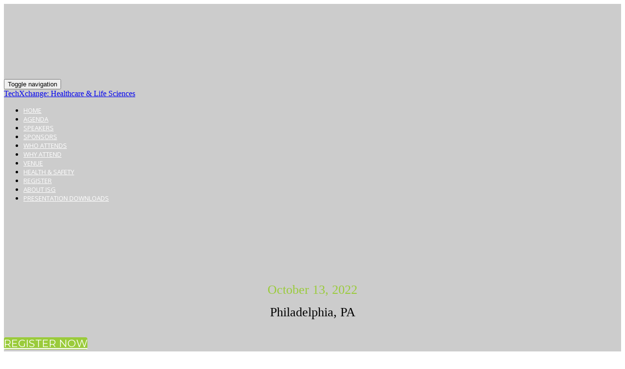

--- FILE ---
content_type: text/html; charset=UTF-8
request_url: https://player.vimeo.com/video/655498222?h=e3e099677a
body_size: 6391
content:
<!DOCTYPE html>
<html lang="en">
<head>
  <meta charset="utf-8">
  <meta name="viewport" content="width=device-width,initial-scale=1,user-scalable=yes">
  
  <link rel="canonical" href="https://player.vimeo.com/video/655498222?h=e3e099677a">
  <meta name="googlebot" content="noindex,indexifembedded">
  
  
  <title>Event Carousel USA on Vimeo</title>
  <style>
      body, html, .player, .fallback {
          overflow: hidden;
          width: 100%;
          height: 100%;
          margin: 0;
          padding: 0;
      }
      .fallback {
          
              background-color: transparent;
          
      }
      .player.loading { opacity: 0; }
      .fallback iframe {
          position: fixed;
          left: 0;
          top: 0;
          width: 100%;
          height: 100%;
      }
  </style>
  <link rel="modulepreload" href="https://f.vimeocdn.com/p/4.46.25/js/player.module.js" crossorigin="anonymous">
  <link rel="modulepreload" href="https://f.vimeocdn.com/p/4.46.25/js/vendor.module.js" crossorigin="anonymous">
  <link rel="preload" href="https://f.vimeocdn.com/p/4.46.25/css/player.css" as="style">
</head>

<body>


<div class="vp-placeholder">
    <style>
        .vp-placeholder,
        .vp-placeholder-thumb,
        .vp-placeholder-thumb::before,
        .vp-placeholder-thumb::after {
            position: absolute;
            top: 0;
            bottom: 0;
            left: 0;
            right: 0;
        }
        .vp-placeholder {
            visibility: hidden;
            width: 100%;
            max-height: 100%;
            height: calc(288 / 960 * 100vw);
            max-width: calc(960 / 288 * 100vh);
            margin: auto;
        }
        .vp-placeholder-carousel {
            display: none;
            background-color: #000;
            position: absolute;
            left: 0;
            right: 0;
            bottom: -60px;
            height: 60px;
        }
    </style>

    

    
        <style>
            .vp-placeholder-thumb {
                overflow: hidden;
                width: 100%;
                max-height: 100%;
                margin: auto;
            }
            .vp-placeholder-thumb::before,
            .vp-placeholder-thumb::after {
                content: "";
                display: block;
                filter: blur(7px);
                margin: 0;
                background: url(https://i.vimeocdn.com/video/1322981376-795ca952a54b2a9416773afddea22c833c1d39f5ea5537353d33f9c25ea1d483-d?mw=80&q=85) 50% 50% / contain no-repeat;
            }
            .vp-placeholder-thumb::before {
                 
                margin: -30px;
            }
        </style>
    

    <div class="vp-placeholder-thumb"></div>
    <div class="vp-placeholder-carousel"></div>
    <script>function placeholderInit(t,h,d,s,n,o){var i=t.querySelector(".vp-placeholder"),v=t.querySelector(".vp-placeholder-thumb");if(h){var p=function(){try{return window.self!==window.top}catch(a){return!0}}(),w=200,y=415,r=60;if(!p&&window.innerWidth>=w&&window.innerWidth<y){i.style.bottom=r+"px",i.style.maxHeight="calc(100vh - "+r+"px)",i.style.maxWidth="calc("+n+" / "+o+" * (100vh - "+r+"px))";var f=t.querySelector(".vp-placeholder-carousel");f.style.display="block"}}if(d){var e=new Image;e.onload=function(){var a=n/o,c=e.width/e.height;if(c<=.95*a||c>=1.05*a){var l=i.getBoundingClientRect(),g=l.right-l.left,b=l.bottom-l.top,m=window.innerWidth/g*100,x=window.innerHeight/b*100;v.style.height="calc("+e.height+" / "+e.width+" * "+m+"vw)",v.style.maxWidth="calc("+e.width+" / "+e.height+" * "+x+"vh)"}i.style.visibility="visible"},e.src=s}else i.style.visibility="visible"}
</script>
    <script>placeholderInit(document,  false ,  true , "https://i.vimeocdn.com/video/1322981376-795ca952a54b2a9416773afddea22c833c1d39f5ea5537353d33f9c25ea1d483-d?mw=80\u0026q=85",  960 ,  288 );</script>
</div>

<div id="player" class="player"></div>
<script>window.playerConfig = {"cdn_url":"https://f.vimeocdn.com","vimeo_api_url":"api.vimeo.com","request":{"files":{"dash":{"cdns":{"akfire_interconnect_quic":{"avc_url":"https://vod-adaptive-ak.vimeocdn.com/exp=1768998945~acl=%2Fc857f7df-137e-4ac2-a2f9-e4248fd5b2ae%2Fpsid%3D7551257fa2f032ca35295a68fa30d7af54b35840aaeddaf8061abc3eff920c07%2F%2A~hmac=85fb6b338d2a321027629858deaacadf3fa6209822b599a13a0e7f6664906cd6/c857f7df-137e-4ac2-a2f9-e4248fd5b2ae/psid=7551257fa2f032ca35295a68fa30d7af54b35840aaeddaf8061abc3eff920c07/v2/playlist/av/primary/prot/cXNyPTE/playlist.json?omit=av1-hevc\u0026pathsig=8c953e4f~vxKdsTgHS6FHomSWa7fOBSAE0jfmRR75IsZoMsrUTh8\u0026qsr=1\u0026r=dXM%3D\u0026rh=2g9O7E","origin":"gcs","url":"https://vod-adaptive-ak.vimeocdn.com/exp=1768998945~acl=%2Fc857f7df-137e-4ac2-a2f9-e4248fd5b2ae%2Fpsid%3D7551257fa2f032ca35295a68fa30d7af54b35840aaeddaf8061abc3eff920c07%2F%2A~hmac=85fb6b338d2a321027629858deaacadf3fa6209822b599a13a0e7f6664906cd6/c857f7df-137e-4ac2-a2f9-e4248fd5b2ae/psid=7551257fa2f032ca35295a68fa30d7af54b35840aaeddaf8061abc3eff920c07/v2/playlist/av/primary/prot/cXNyPTE/playlist.json?pathsig=8c953e4f~vxKdsTgHS6FHomSWa7fOBSAE0jfmRR75IsZoMsrUTh8\u0026qsr=1\u0026r=dXM%3D\u0026rh=2g9O7E"},"fastly_skyfire":{"avc_url":"https://skyfire.vimeocdn.com/1768998945-0x2333631cacbbdaf71a71d1da762fe039dcc4bde4/c857f7df-137e-4ac2-a2f9-e4248fd5b2ae/psid=7551257fa2f032ca35295a68fa30d7af54b35840aaeddaf8061abc3eff920c07/v2/playlist/av/primary/prot/cXNyPTE/playlist.json?omit=av1-hevc\u0026pathsig=8c953e4f~vxKdsTgHS6FHomSWa7fOBSAE0jfmRR75IsZoMsrUTh8\u0026qsr=1\u0026r=dXM%3D\u0026rh=2g9O7E","origin":"gcs","url":"https://skyfire.vimeocdn.com/1768998945-0x2333631cacbbdaf71a71d1da762fe039dcc4bde4/c857f7df-137e-4ac2-a2f9-e4248fd5b2ae/psid=7551257fa2f032ca35295a68fa30d7af54b35840aaeddaf8061abc3eff920c07/v2/playlist/av/primary/prot/cXNyPTE/playlist.json?pathsig=8c953e4f~vxKdsTgHS6FHomSWa7fOBSAE0jfmRR75IsZoMsrUTh8\u0026qsr=1\u0026r=dXM%3D\u0026rh=2g9O7E"}},"default_cdn":"akfire_interconnect_quic","separate_av":true,"streams":[{"profile":"d0b41bac-2bf2-4310-8113-df764d486192","id":"0f609552-fd8e-40df-bb7e-ed304ea8769b","fps":29.98,"quality":"240p"},{"profile":"164","id":"379fa82c-dd90-476b-95da-665df0fc127a","fps":29.98,"quality":"360p"},{"profile":"165","id":"7ca1ccb9-4a5c-407b-be9c-82095d0aae00","fps":29.98,"quality":"540p"}],"streams_avc":[{"profile":"d0b41bac-2bf2-4310-8113-df764d486192","id":"0f609552-fd8e-40df-bb7e-ed304ea8769b","fps":29.98,"quality":"240p"},{"profile":"164","id":"379fa82c-dd90-476b-95da-665df0fc127a","fps":29.98,"quality":"360p"},{"profile":"165","id":"7ca1ccb9-4a5c-407b-be9c-82095d0aae00","fps":29.98,"quality":"540p"}]},"hls":{"cdns":{"akfire_interconnect_quic":{"avc_url":"https://vod-adaptive-ak.vimeocdn.com/exp=1768998945~acl=%2Fc857f7df-137e-4ac2-a2f9-e4248fd5b2ae%2Fpsid%3D7551257fa2f032ca35295a68fa30d7af54b35840aaeddaf8061abc3eff920c07%2F%2A~hmac=85fb6b338d2a321027629858deaacadf3fa6209822b599a13a0e7f6664906cd6/c857f7df-137e-4ac2-a2f9-e4248fd5b2ae/psid=7551257fa2f032ca35295a68fa30d7af54b35840aaeddaf8061abc3eff920c07/v2/playlist/av/primary/prot/cXNyPTE/playlist.m3u8?omit=av1-hevc-opus\u0026pathsig=8c953e4f~JVkATE20u_6b8jpv_YdUG7mH71jikKUGKMXKnT4HbGY\u0026qsr=1\u0026r=dXM%3D\u0026rh=2g9O7E\u0026sf=fmp4","origin":"gcs","url":"https://vod-adaptive-ak.vimeocdn.com/exp=1768998945~acl=%2Fc857f7df-137e-4ac2-a2f9-e4248fd5b2ae%2Fpsid%3D7551257fa2f032ca35295a68fa30d7af54b35840aaeddaf8061abc3eff920c07%2F%2A~hmac=85fb6b338d2a321027629858deaacadf3fa6209822b599a13a0e7f6664906cd6/c857f7df-137e-4ac2-a2f9-e4248fd5b2ae/psid=7551257fa2f032ca35295a68fa30d7af54b35840aaeddaf8061abc3eff920c07/v2/playlist/av/primary/prot/cXNyPTE/playlist.m3u8?omit=opus\u0026pathsig=8c953e4f~JVkATE20u_6b8jpv_YdUG7mH71jikKUGKMXKnT4HbGY\u0026qsr=1\u0026r=dXM%3D\u0026rh=2g9O7E\u0026sf=fmp4"},"fastly_skyfire":{"avc_url":"https://skyfire.vimeocdn.com/1768998945-0x2333631cacbbdaf71a71d1da762fe039dcc4bde4/c857f7df-137e-4ac2-a2f9-e4248fd5b2ae/psid=7551257fa2f032ca35295a68fa30d7af54b35840aaeddaf8061abc3eff920c07/v2/playlist/av/primary/prot/cXNyPTE/playlist.m3u8?omit=av1-hevc-opus\u0026pathsig=8c953e4f~JVkATE20u_6b8jpv_YdUG7mH71jikKUGKMXKnT4HbGY\u0026qsr=1\u0026r=dXM%3D\u0026rh=2g9O7E\u0026sf=fmp4","origin":"gcs","url":"https://skyfire.vimeocdn.com/1768998945-0x2333631cacbbdaf71a71d1da762fe039dcc4bde4/c857f7df-137e-4ac2-a2f9-e4248fd5b2ae/psid=7551257fa2f032ca35295a68fa30d7af54b35840aaeddaf8061abc3eff920c07/v2/playlist/av/primary/prot/cXNyPTE/playlist.m3u8?omit=opus\u0026pathsig=8c953e4f~JVkATE20u_6b8jpv_YdUG7mH71jikKUGKMXKnT4HbGY\u0026qsr=1\u0026r=dXM%3D\u0026rh=2g9O7E\u0026sf=fmp4"}},"default_cdn":"akfire_interconnect_quic","separate_av":true}},"file_codecs":{"av1":[],"avc":["0f609552-fd8e-40df-bb7e-ed304ea8769b","379fa82c-dd90-476b-95da-665df0fc127a","7ca1ccb9-4a5c-407b-be9c-82095d0aae00"],"hevc":{"dvh1":[],"hdr":[],"sdr":[]}},"lang":"en","referrer":"https://healthsciences.isg-one.com/home/whoattends?code=SDMM","cookie_domain":".vimeo.com","signature":"aa83607996786e9fe9a33dd19f92c081","timestamp":1768995345,"expires":3600,"thumb_preview":{"url":"https://videoapi-sprites.vimeocdn.com/video-sprites/image/35d70966-31d9-4968-8293-5dbaefa6c404.0.jpeg?ClientID=sulu\u0026Expires=1768998945\u0026Signature=7ea720d58a02e6bdc5fd2ac917fef257fb4c35c3","height":2640,"width":8800,"frame_height":240,"frame_width":800,"columns":11,"frames":120},"currency":"USD","session":"99e809beb000b6f4286bd5de91005ae6391bfd0d1768995345","cookie":{"volume":1,"quality":null,"hd":0,"captions":null,"transcript":null,"captions_styles":{"color":null,"fontSize":null,"fontFamily":null,"fontOpacity":null,"bgOpacity":null,"windowColor":null,"windowOpacity":null,"bgColor":null,"edgeStyle":null},"audio_language":null,"audio_kind":null,"qoe_survey_vote":0},"build":{"backend":"31e9776","js":"4.46.25"},"urls":{"js":"https://f.vimeocdn.com/p/4.46.25/js/player.js","js_base":"https://f.vimeocdn.com/p/4.46.25/js","js_module":"https://f.vimeocdn.com/p/4.46.25/js/player.module.js","js_vendor_module":"https://f.vimeocdn.com/p/4.46.25/js/vendor.module.js","locales_js":{"de-DE":"https://f.vimeocdn.com/p/4.46.25/js/player.de-DE.js","en":"https://f.vimeocdn.com/p/4.46.25/js/player.js","es":"https://f.vimeocdn.com/p/4.46.25/js/player.es.js","fr-FR":"https://f.vimeocdn.com/p/4.46.25/js/player.fr-FR.js","ja-JP":"https://f.vimeocdn.com/p/4.46.25/js/player.ja-JP.js","ko-KR":"https://f.vimeocdn.com/p/4.46.25/js/player.ko-KR.js","pt-BR":"https://f.vimeocdn.com/p/4.46.25/js/player.pt-BR.js","zh-CN":"https://f.vimeocdn.com/p/4.46.25/js/player.zh-CN.js"},"ambisonics_js":"https://f.vimeocdn.com/p/external/ambisonics.min.js","barebone_js":"https://f.vimeocdn.com/p/4.46.25/js/barebone.js","chromeless_js":"https://f.vimeocdn.com/p/4.46.25/js/chromeless.js","three_js":"https://f.vimeocdn.com/p/external/three.rvimeo.min.js","vuid_js":"https://f.vimeocdn.com/js_opt/modules/utils/vuid.min.js","hive_sdk":"https://f.vimeocdn.com/p/external/hive-sdk.js","hive_interceptor":"https://f.vimeocdn.com/p/external/hive-interceptor.js","proxy":"https://player.vimeo.com/static/proxy.html","css":"https://f.vimeocdn.com/p/4.46.25/css/player.css","chromeless_css":"https://f.vimeocdn.com/p/4.46.25/css/chromeless.css","fresnel":"https://arclight.vimeo.com/add/player-stats","player_telemetry_url":"https://arclight.vimeo.com/player-events","telemetry_base":"https://lensflare.vimeo.com"},"flags":{"plays":1,"dnt":0,"autohide_controls":0,"preload_video":"metadata_on_hover","qoe_survey_forced":0,"ai_widget":0,"ecdn_delta_updates":0,"disable_mms":0,"check_clip_skipping_forward":0},"country":"US","client":{"ip":"3.137.202.2"},"ab_tests":{"cross_origin_texttracks":{"group":"variant","track":false,"data":null}},"atid":"666188147.1768995345","ai_widget_signature":"fc97ac24a610d5d81227b59a57c6be9b07f1e5888199c391b68e7e215ea156eb_1768998945","config_refresh_url":"https://player.vimeo.com/video/655498222/config/request?atid=666188147.1768995345\u0026expires=3600\u0026referrer=https%3A%2F%2Fhealthsciences.isg-one.com%2Fhome%2Fwhoattends%3Fcode%3DSDMM\u0026session=99e809beb000b6f4286bd5de91005ae6391bfd0d1768995345\u0026signature=aa83607996786e9fe9a33dd19f92c081\u0026time=1768995345\u0026v=1"},"player_url":"player.vimeo.com","video":{"id":655498222,"title":"Event Carousel USA","width":960,"height":288,"duration":24,"url":"","share_url":"https://vimeo.com/655498222/e3e099677a","embed_code":"\u003ciframe title=\"vimeo-player\" src=\"https://player.vimeo.com/video/655498222?h=e3e099677a\" width=\"640\" height=\"360\" frameborder=\"0\" referrerpolicy=\"strict-origin-when-cross-origin\" allow=\"autoplay; fullscreen; picture-in-picture; clipboard-write; encrypted-media; web-share\"   allowfullscreen\u003e\u003c/iframe\u003e","default_to_hd":0,"privacy":"unlisted","embed_permission":"public","thumbnail_url":"https://i.vimeocdn.com/video/1322981376-795ca952a54b2a9416773afddea22c833c1d39f5ea5537353d33f9c25ea1d483-d","owner":{"id":114975978,"name":"ISG","img":"https://i.vimeocdn.com/portrait/40028937_60x60?sig=df30d65082f32f548072f289d5496bc80c02cccd367edd5e2776bd7d84266db9\u0026v=1\u0026region=us","img_2x":"https://i.vimeocdn.com/portrait/40028937_60x60?sig=df30d65082f32f548072f289d5496bc80c02cccd367edd5e2776bd7d84266db9\u0026v=1\u0026region=us","url":"https://vimeo.com/informationservicesgroup","account_type":"enterprise"},"spatial":0,"live_event":null,"version":{"current":null,"available":[{"id":343905117,"file_id":3010175374,"is_current":true}]},"unlisted_hash":"e3e099677a","rating":{"id":3},"fps":29.98,"bypass_token":"eyJ0eXAiOiJKV1QiLCJhbGciOiJIUzI1NiJ9.eyJjbGlwX2lkIjo2NTU0OTgyMjIsImV4cCI6MTc2ODk5ODk2MH0.akiE8u1gGOHz2pNu8PgNjQu3w_cMlOk4Q5P_OesR2bM","channel_layout":"stereo","ai":0,"locale":""},"user":{"id":0,"team_id":0,"team_origin_user_id":0,"account_type":"none","liked":0,"watch_later":0,"owner":0,"mod":0,"logged_in":0,"private_mode_enabled":0,"vimeo_api_client_token":"eyJhbGciOiJIUzI1NiIsInR5cCI6IkpXVCJ9.eyJzZXNzaW9uX2lkIjoiOTllODA5YmViMDAwYjZmNDI4NmJkNWRlOTEwMDVhZTYzOTFiZmQwZDE3Njg5OTUzNDUiLCJleHAiOjE3Njg5OTg5NDUsImFwcF9pZCI6MTE4MzU5LCJzY29wZXMiOiJwdWJsaWMgc3RhdHMifQ.4Oozg3_Ple5Ci7MdnP1_CmiycD_4GZEo76AiF3OZOEQ"},"view":1,"vimeo_url":"vimeo.com","embed":{"audio_track":"","autoplay":0,"autopause":1,"dnt":0,"editor":0,"keyboard":1,"log_plays":1,"loop":0,"muted":0,"on_site":0,"texttrack":"","transparent":1,"outro":"videos","playsinline":1,"quality":null,"player_id":"","api":null,"app_id":"","color":"00adef","color_one":"000000","color_two":"00adef","color_three":"ffffff","color_four":"000000","context":"embed.main","settings":{"auto_pip":1,"badge":0,"byline":0,"collections":0,"color":0,"force_color_one":0,"force_color_two":0,"force_color_three":0,"force_color_four":0,"embed":0,"fullscreen":0,"like":0,"logo":0,"playbar":0,"portrait":0,"pip":1,"share":0,"spatial_compass":0,"spatial_label":0,"speed":0,"title":0,"volume":0,"watch_later":0,"watch_full_video":1,"controls":1,"airplay":1,"audio_tracks":1,"chapters":1,"chromecast":1,"cc":1,"transcript":1,"quality":0,"play_button_position":0,"ask_ai":0,"skipping_forward":1,"debug_payload_collection_policy":"default"},"create_interactive":{"has_create_interactive":false,"viddata_url":""},"min_quality":null,"max_quality":null,"initial_quality":null,"prefer_mms":1}}</script>
<script>const fullscreenSupported="exitFullscreen"in document||"webkitExitFullscreen"in document||"webkitCancelFullScreen"in document||"mozCancelFullScreen"in document||"msExitFullscreen"in document||"webkitEnterFullScreen"in document.createElement("video");var isIE=checkIE(window.navigator.userAgent),incompatibleBrowser=!fullscreenSupported||isIE;window.noModuleLoading=!1,window.dynamicImportSupported=!1,window.cssLayersSupported=typeof CSSLayerBlockRule<"u",window.isInIFrame=function(){try{return window.self!==window.top}catch(e){return!0}}(),!window.isInIFrame&&/twitter/i.test(navigator.userAgent)&&window.playerConfig.video.url&&(window.location=window.playerConfig.video.url),window.playerConfig.request.lang&&document.documentElement.setAttribute("lang",window.playerConfig.request.lang),window.loadScript=function(e){var n=document.getElementsByTagName("script")[0];n&&n.parentNode?n.parentNode.insertBefore(e,n):document.head.appendChild(e)},window.loadVUID=function(){if(!window.playerConfig.request.flags.dnt&&!window.playerConfig.embed.dnt){window._vuid=[["pid",window.playerConfig.request.session]];var e=document.createElement("script");e.async=!0,e.src=window.playerConfig.request.urls.vuid_js,window.loadScript(e)}},window.loadCSS=function(e,n){var i={cssDone:!1,startTime:new Date().getTime(),link:e.createElement("link")};return i.link.rel="stylesheet",i.link.href=n,e.getElementsByTagName("head")[0].appendChild(i.link),i.link.onload=function(){i.cssDone=!0},i},window.loadLegacyJS=function(e,n){if(incompatibleBrowser){var i=e.querySelector(".vp-placeholder");i&&i.parentNode&&i.parentNode.removeChild(i);let a=`/video/${window.playerConfig.video.id}/fallback`;window.playerConfig.request.referrer&&(a+=`?referrer=${window.playerConfig.request.referrer}`),n.innerHTML=`<div class="fallback"><iframe title="unsupported message" src="${a}" frameborder="0"></iframe></div>`}else{n.className="player loading";var t=window.loadCSS(e,window.playerConfig.request.urls.css),r=e.createElement("script"),o=!1;r.src=window.playerConfig.request.urls.js,window.loadScript(r),r["onreadystatechange"in r?"onreadystatechange":"onload"]=function(){!o&&(!this.readyState||this.readyState==="loaded"||this.readyState==="complete")&&(o=!0,playerObject=new VimeoPlayer(n,window.playerConfig,t.cssDone||{link:t.link,startTime:t.startTime}))},window.loadVUID()}};function checkIE(e){e=e&&e.toLowerCase?e.toLowerCase():"";function n(r){return r=r.toLowerCase(),new RegExp(r).test(e);return browserRegEx}var i=n("msie")?parseFloat(e.replace(/^.*msie (\d+).*$/,"$1")):!1,t=n("trident")?parseFloat(e.replace(/^.*trident\/(\d+)\.(\d+).*$/,"$1.$2"))+4:!1;return i||t}
</script>
<script nomodule>
  window.noModuleLoading = true;
  var playerEl = document.getElementById('player');
  window.loadLegacyJS(document, playerEl);
</script>
<script type="module">try{import("").catch(()=>{})}catch(t){}window.dynamicImportSupported=!0;
</script>
<script type="module">if(!window.dynamicImportSupported||!window.cssLayersSupported){if(!window.noModuleLoading){window.noModuleLoading=!0;var playerEl=document.getElementById("player");window.loadLegacyJS(document,playerEl)}var moduleScriptLoader=document.getElementById("js-module-block");moduleScriptLoader&&moduleScriptLoader.parentElement.removeChild(moduleScriptLoader)}
</script>
<script type="module" id="js-module-block">if(!window.noModuleLoading&&window.dynamicImportSupported&&window.cssLayersSupported){const n=document.getElementById("player"),e=window.loadCSS(document,window.playerConfig.request.urls.css);import(window.playerConfig.request.urls.js_module).then(function(o){new o.VimeoPlayer(n,window.playerConfig,e.cssDone||{link:e.link,startTime:e.startTime}),window.loadVUID()}).catch(function(o){throw/TypeError:[A-z ]+import[A-z ]+module/gi.test(o)&&window.loadLegacyJS(document,n),o})}
</script>

<script type="application/ld+json">{"embedUrl":"https://player.vimeo.com/video/655498222?h=e3e099677a","thumbnailUrl":"https://i.vimeocdn.com/video/1322981376-795ca952a54b2a9416773afddea22c833c1d39f5ea5537353d33f9c25ea1d483-d?f=webp","name":"Event Carousel USA","description":"This is \"Event Carousel USA\" by \"ISG\" on Vimeo, the home for high quality videos and the people who love them.","duration":"PT24S","uploadDate":"2021-12-10T16:07:05-05:00","@context":"https://schema.org/","@type":"VideoObject"}</script>

</body>
</html>


--- FILE ---
content_type: text/javascript
request_url: https://polo.feathr.co/v1/analytics/match/script.js?a_id=5dc3150ae339a0992fa38f3f&pk=feathr
body_size: -596
content:
(function (w) {
    
        
    if (typeof w.feathr === 'function') {
        w.feathr('integrate', 'ttd', '6970ba12310d03000227e885');
    }
        
        
    if (typeof w.feathr === 'function') {
        w.feathr('match', '6970ba12310d03000227e885');
    }
        
    
}(window));